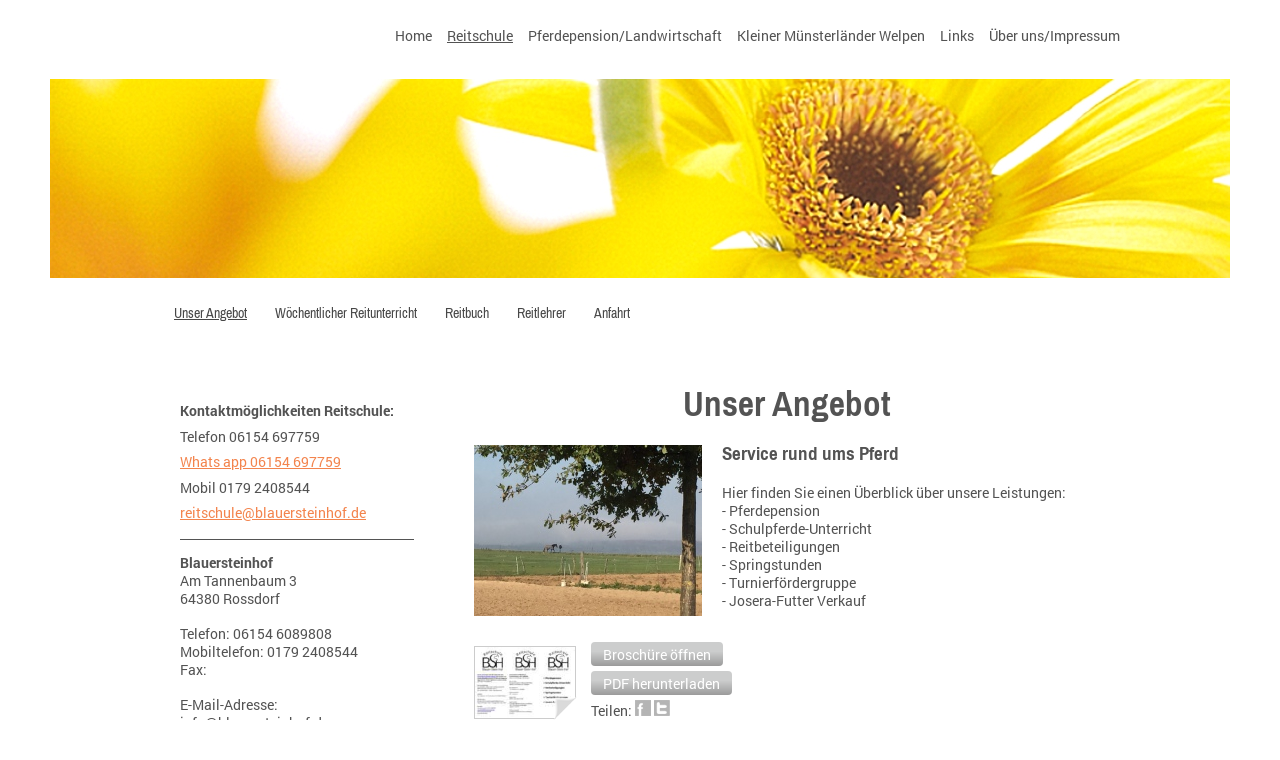

--- FILE ---
content_type: text/html; charset=UTF-8
request_url: https://www.muensterlaender.de/reitschule/unser-angebot/
body_size: 9281
content:
<!DOCTYPE html>
<html lang="de"  ><head prefix="og: http://ogp.me/ns# fb: http://ogp.me/ns/fb# business: http://ogp.me/ns/business#">
    <meta http-equiv="Content-Type" content="text/html; charset=utf-8"/>
    <meta name="generator" content="IONOS MyWebsite"/>
        
    <link rel="dns-prefetch" href="//cdn.website-start.de/"/>
    <link rel="dns-prefetch" href="//106.mod.mywebsite-editor.com"/>
    <link rel="dns-prefetch" href="https://106.sb.mywebsite-editor.com/"/>
    <link rel="shortcut icon" href="https://www.muensterlaender.de/s/misc/favicon.png?1571512562"/>
        <title>Kleiner Münsterländer - Welpen - Münsterländer - Pferdebox - Pensionsstall - Unser Angebot</title>
    <style type="text/css">@media screen and (max-device-width: 1024px) {.diyw a.switchViewWeb {display: inline !important;}}</style>
    <style type="text/css">@media screen and (min-device-width: 1024px) {
            .mediumScreenDisabled { display:block }
            .smallScreenDisabled { display:block }
        }
        @media screen and (max-device-width: 1024px) { .mediumScreenDisabled { display:none } }
        @media screen and (max-device-width: 568px) { .smallScreenDisabled { display:none } }
                @media screen and (min-width: 1024px) {
            .mobilepreview .mediumScreenDisabled { display:block }
            .mobilepreview .smallScreenDisabled { display:block }
        }
        @media screen and (max-width: 1024px) { .mobilepreview .mediumScreenDisabled { display:none } }
        @media screen and (max-width: 568px) { .mobilepreview .smallScreenDisabled { display:none } }</style>
    <meta name="viewport" content="width=device-width, initial-scale=1, maximum-scale=1, minimal-ui"/>

<meta name="format-detection" content="telephone=no"/>
        <meta name="keywords" content="Reitstall,   Stall,  Reiten,   Ausritt,   Pferde,  Reitstunden,  Einstellpferde,  Einsteller,  Team"/>
            <meta name="description" content="Unser Team von blauersteinhof - hobbyzucht für kleine münsterländer welpen - pferdeboxen - reitunterricht kümmert sich um Spaß und Pfege Ihrer Pferde."/>
            <meta name="robots" content="index,follow"/>
        <link href="//cdn.website-start.de/templates/2125/style.css?1763478093678" rel="stylesheet" type="text/css"/>
    <link href="https://www.muensterlaender.de/s/style/theming.css?1692102084" rel="stylesheet" type="text/css"/>
    <link href="//cdn.website-start.de/app/cdn/min/group/web.css?1763478093678" rel="stylesheet" type="text/css"/>
<link href="//cdn.website-start.de/app/cdn/min/moduleserver/css/de_DE/common,shoppingbasket?1763478093678" rel="stylesheet" type="text/css"/>
    <link href="//cdn.website-start.de/app/cdn/min/group/mobilenavigation.css?1763478093678" rel="stylesheet" type="text/css"/>
    <link href="https://106.sb.mywebsite-editor.com/app/logstate2-css.php?site=278194958&amp;t=1768809089" rel="stylesheet" type="text/css"/>

<script type="text/javascript">
    /* <![CDATA[ */
var stagingMode = '';
    /* ]]> */
</script>
<script src="https://106.sb.mywebsite-editor.com/app/logstate-js.php?site=278194958&amp;t=1768809089"></script>

    <link href="//cdn.website-start.de/templates/2125/print.css?1763478093678" rel="stylesheet" media="print" type="text/css"/>
    <script type="text/javascript">
    /* <![CDATA[ */
    var systemurl = 'https://106.sb.mywebsite-editor.com/';
    var webPath = '/';
    var proxyName = '';
    var webServerName = 'www.muensterlaender.de';
    var sslServerUrl = 'https://www.muensterlaender.de';
    var nonSslServerUrl = 'http://www.muensterlaender.de';
    var webserverProtocol = 'http://';
    var nghScriptsUrlPrefix = '//106.mod.mywebsite-editor.com';
    var sessionNamespace = 'DIY_SB';
    var jimdoData = {
        cdnUrl:  '//cdn.website-start.de/',
        messages: {
            lightBox: {
    image : 'Bild',
    of: 'von'
}

        },
        isTrial: 0,
        pageId: 1528822    };
    var script_basisID = "278194958";

    diy = window.diy || {};
    diy.web = diy.web || {};

        diy.web.jsBaseUrl = "//cdn.website-start.de/s/build/";

    diy.context = diy.context || {};
    diy.context.type = diy.context.type || 'web';
    /* ]]> */
</script>

<script type="text/javascript" src="//cdn.website-start.de/app/cdn/min/group/web.js?1763478093678" crossorigin="anonymous"></script><script type="text/javascript" src="//cdn.website-start.de/s/build/web.bundle.js?1763478093678" crossorigin="anonymous"></script><script type="text/javascript" src="//cdn.website-start.de/app/cdn/min/group/mobilenavigation.js?1763478093678" crossorigin="anonymous"></script><script src="//cdn.website-start.de/app/cdn/min/moduleserver/js/de_DE/common,shoppingbasket?1763478093678"></script>
<script type="text/javascript" src="https://cdn.website-start.de/proxy/apps/ie7nah/resource/dependencies/"></script><script type="text/javascript">
                    if (typeof require !== 'undefined') {
                        require.config({
                            waitSeconds : 10,
                            baseUrl : 'https://cdn.website-start.de/proxy/apps/ie7nah/js/'
                        });
                    }
                </script><script type="text/javascript" src="//cdn.website-start.de/app/cdn/min/group/pfcsupport.js?1763478093678" crossorigin="anonymous"></script>    <meta property="og:type" content="business.business"/>
    <meta property="og:url" content="https://www.muensterlaender.de/reitschule/unser-angebot/"/>
    <meta property="og:title" content="Kleiner Münsterländer - Welpen - Münsterländer - Pferdebox - Pensionsstall - Unser Angebot"/>
            <meta property="og:description" content="Unser Team von blauersteinhof - hobbyzucht für kleine münsterländer welpen - pferdeboxen - reitunterricht kümmert sich um Spaß und Pfege Ihrer Pferde."/>
                <meta property="og:image" content="https://www.muensterlaender.de/s/img/emotionheader.jpg"/>
        <meta property="business:contact_data:country_name" content="Deutschland"/>
    <meta property="business:contact_data:street_address" content="Am Tannenbaum 3"/>
    <meta property="business:contact_data:locality" content="Rossdorf"/>
    
    <meta property="business:contact_data:email" content="info@blauersteinhof.de"/>
    <meta property="business:contact_data:postal_code" content="64380"/>
    <meta property="business:contact_data:phone_number" content="+49 6154 697757"/>
    
    
<link href="https://cdn.website-start.de/proxy/apps/ie7nah/s/diy/basic/public/css/basic.css?rev-1572432991=" rel="stylesheet" type="text/css"/><link href="https://cdn.website-start.de/proxy/apps/ie7nah/s/gleichzwei/epaper/public/css/web.css?rev-1572432991=" rel="stylesheet" type="text/css"/><link href="https://cdn.website-start.de/proxy/apps/ie7nah/s/ui/fancybox/public/css/jquery.fancybox.css?rev-1572432991=" rel="stylesheet" type="text/css"/><meta property="business:hours:day" content="MONDAY"/><meta property="business:hours:start" content="08:00"/><meta property="business:hours:end" content="18:00"/><meta property="business:hours:day" content="TUESDAY"/><meta property="business:hours:start" content="08:00"/><meta property="business:hours:end" content="18:00"/><meta property="business:hours:day" content="WEDNESDAY"/><meta property="business:hours:start" content="08:00"/><meta property="business:hours:end" content="18:00"/><meta property="business:hours:day" content="THURSDAY"/><meta property="business:hours:start" content="08:00"/><meta property="business:hours:end" content="18:00"/><meta property="business:hours:day" content="FRIDAY"/><meta property="business:hours:start" content="08:00"/><meta property="business:hours:end" content="18:00"/><meta property="business:hours:day" content="SATURDAY"/><meta property="business:hours:start" content="08:00"/><meta property="business:hours:end" content="18:00"/></head>


<body class="body diyBgActive  cc-pagemode-default diyfeSidebarLeft diy-market-de_DE" data-pageid="1528822" id="page-1528822">
    
    <div class="diyw">
        <!-- master-3 -->
<div class="diyweb">
	<div class="diywebMobileNav">
		<div class="diywebGutter">
			
<nav id="diyfeMobileNav" class="diyfeCA diyfeCA4" role="navigation">
    <a title="Navigation aufklappen/zuklappen">Navigation aufklappen/zuklappen</a>
    <ul class="mainNav1"><li class=" hasSubNavigation"><a data-page-id="1528817" href="https://www.muensterlaender.de/" class=" level_1"><span>Home</span></a></li><li class="parent hasSubNavigation"><a data-page-id="1130300" href="https://www.muensterlaender.de/reitschule/" class="parent level_1"><span>Reitschule</span></a><span class="diyfeDropDownSubOpener">&nbsp;</span><div class="diyfeDropDownSubList diyfeCA diyfeCA0"><ul class="mainNav2"><li class="current hasSubNavigation"><a data-page-id="1528822" href="https://www.muensterlaender.de/reitschule/unser-angebot/" class="current level_2"><span>Unser Angebot</span></a></li><li class=" hasSubNavigation"><a data-page-id="1528823" href="https://www.muensterlaender.de/reitschule/wöchentlicher-reitunterricht/" class=" level_2"><span>Wöchentlicher Reitunterricht</span></a></li><li class=" hasSubNavigation"><a data-page-id="1528824" href="https://www.muensterlaender.de/reitschule/reitbuch/" class=" level_2"><span>Reitbuch</span></a></li><li class=" hasSubNavigation"><a data-page-id="1528835" href="https://www.muensterlaender.de/reitschule/reitlehrer/" class=" level_2"><span>Reitlehrer</span></a></li><li class=" hasSubNavigation"><a data-page-id="1324264" href="https://www.muensterlaender.de/reitschule/anfahrt/" class=" level_2"><span>Anfahrt</span></a></li></ul></div></li><li class=" hasSubNavigation"><a data-page-id="1528818" href="https://www.muensterlaender.de/pferdepension-landwirtschaft/" class=" level_1"><span>Pferdepension/Landwirtschaft</span></a><span class="diyfeDropDownSubOpener">&nbsp;</span><div class="diyfeDropDownSubList diyfeCA diyfeCA0"><ul class="mainNav2"><li class=" hasSubNavigation"><a data-page-id="1528838" href="https://www.muensterlaender.de/boxen-und-preise/" class=" level_2"><span>Boxen und Preise</span></a></li></ul></div></li><li class=" hasSubNavigation"><a data-page-id="1130299" href="https://www.muensterlaender.de/kleiner-münsterländer-welpen/" class=" level_1"><span>Kleiner Münsterländer Welpen</span></a><div class="diyfeDropDownSubList diyfeCA diyfeCA0"><ul class="mainNav2"></ul></div></li><li class=" hasSubNavigation"><a data-page-id="1573523" href="https://www.muensterlaender.de/links/" class=" level_1"><span>Links</span></a></li><li class=" hasSubNavigation"><a data-page-id="1324266" href="https://www.muensterlaender.de/über-uns-impressum/" class=" level_1"><span>Über uns/Impressum</span></a></li></ul></nav>
		</div>
	</div>
	<div class="diywebNav diywebNavMain diywebNav1 diywebNavHorizontal diyfeCA diyfeCA2">
		<div class="diywebLiveArea">
			<div id="diywebAppContainer1st"></div>
			<div class="diywebMainGutter clearfix">
				<div class="diywebLogo">
					
    <style type="text/css" media="all">
        /* <![CDATA[ */
                .diyw #website-logo {
            text-align: center !important;
                    }
        
                /* ]]> */
    </style>

    <div id="website-logo">
    
            </div>


				</div>
			</div>
			<div class="diywebLiveArea">
				<div class="diywebGutter">
					<div class="webnavigation"><ul id="mainNav1" class="mainNav1"><li class="navTopItemGroup_1"><a data-page-id="1528817" href="https://www.muensterlaender.de/" class="level_1"><span>Home</span></a></li><li class="navTopItemGroup_2"><a data-page-id="1130300" href="https://www.muensterlaender.de/reitschule/" class="parent level_1"><span>Reitschule</span></a></li><li class="navTopItemGroup_3"><a data-page-id="1528818" href="https://www.muensterlaender.de/pferdepension-landwirtschaft/" class="level_1"><span>Pferdepension/Landwirtschaft</span></a></li><li class="navTopItemGroup_4"><a data-page-id="1130299" href="https://www.muensterlaender.de/kleiner-münsterländer-welpen/" class="level_1"><span>Kleiner Münsterländer Welpen</span></a></li><li class="navTopItemGroup_5"><a data-page-id="1573523" href="https://www.muensterlaender.de/links/" class="level_1"><span>Links</span></a></li><li class="navTopItemGroup_6"><a data-page-id="1324266" href="https://www.muensterlaender.de/über-uns-impressum/" class="level_1"><span>Über uns/Impressum</span></a></li></ul></div>
				</div>
			</div>
		</div>
	</div>
	<div class="diywebFullWidth">
		<div class="diywebEmotionHeader">
			<div class="diywebMainGutter">
				<div class="diyfeGE">
					<div class="diywebGutter">
						
<style type="text/css" media="all">
.diyw div#emotion-header {
        max-width: 1180;
        max-height: 199px;
                background: #EEEEEE;
    }

.diyw div#emotion-header-title-bg {
    left: 0%;
    top: 20%;
    width: 100%;
    height: 15%;

    background-color: #FFFFFF;
    opacity: 0.48;
    filter: alpha(opacity = 48.5);
    display: none;}

.diyw div#emotion-header strong#emotion-header-title {
    left: 20%;
    top: 20%;
    color: #ffffff;
    display: none;    font: normal normal 14px/120% Helvetica, 'Helvetica Neue', 'Trebuchet MS', sans-serif;
}

.diyw div#emotion-no-bg-container{
    max-height: 199px;
}

.diyw div#emotion-no-bg-container .emotion-no-bg-height {
    margin-top: 16.86%;
}
</style>
<div id="emotion-header" data-action="loadView" data-params="active" data-imagescount="1">
            <img src="https://www.muensterlaender.de/s/img/emotionheader.jpg?1541340176.1180.199px" id="emotion-header-img" alt=""/>
            
        <div id="ehSlideshowPlaceholder">
            <div id="ehSlideShow">
                <div class="slide-container">
                                        <div style="background-color: #EEEEEE">
                            <img src="https://www.muensterlaender.de/s/img/emotionheader.jpg?1541340176.1180.199px" alt=""/>
                        </div>
                                    </div>
            </div>
        </div>


        <script type="text/javascript">
        //<![CDATA[
                diy.module.emotionHeader.slideShow.init({ slides: [{"url":"https:\/\/www.muensterlaender.de\/s\/img\/emotionheader.jpg?1541340176.1180.199px","image_alt":"","bgColor":"#EEEEEE"}] });
        //]]>
        </script>

    
    
    
    
    
    <script type="text/javascript">
    //<![CDATA[
    (function ($) {
        function enableSvgTitle() {
                        var titleSvg = $('svg#emotion-header-title-svg'),
                titleHtml = $('#emotion-header-title'),
                emoWidthAbs = 1180,
                emoHeightAbs = 199,
                offsetParent,
                titlePosition,
                svgBoxWidth,
                svgBoxHeight;

                        if (titleSvg.length && titleHtml.length) {
                offsetParent = titleHtml.offsetParent();
                titlePosition = titleHtml.position();
                svgBoxWidth = titleHtml.width();
                svgBoxHeight = titleHtml.height();

                                titleSvg.get(0).setAttribute('viewBox', '0 0 ' + svgBoxWidth + ' ' + svgBoxHeight);
                titleSvg.css({
                   left: Math.roundTo(100 * titlePosition.left / offsetParent.width(), 3) + '%',
                   top: Math.roundTo(100 * titlePosition.top / offsetParent.height(), 3) + '%',
                   width: Math.roundTo(100 * svgBoxWidth / emoWidthAbs, 3) + '%',
                   height: Math.roundTo(100 * svgBoxHeight / emoHeightAbs, 3) + '%'
                });

                titleHtml.css('visibility','hidden');
                titleSvg.css('visibility','visible');
            }
        }

        
            var posFunc = function($, overrideSize) {
                var elems = [], containerWidth, containerHeight;
                                    elems.push({
                        selector: '#emotion-header-title',
                        overrideSize: true,
                        horPos: 4.22,
                        vertPos: 58                    });
                    lastTitleWidth = $('#emotion-header-title').width();
                                                elems.push({
                    selector: '#emotion-header-title-bg',
                    horPos: 0,
                    vertPos: 23                });
                                
                containerWidth = parseInt('1180');
                containerHeight = parseInt('199');

                for (var i = 0; i < elems.length; ++i) {
                    var el = elems[i],
                        $el = $(el.selector),
                        pos = {
                            left: el.horPos,
                            top: el.vertPos
                        };
                    if (!$el.length) continue;
                    var anchorPos = $el.anchorPosition();
                    anchorPos.$container = $('#emotion-header');

                    if (overrideSize === true || el.overrideSize === true) {
                        anchorPos.setContainerSize(containerWidth, containerHeight);
                    } else {
                        anchorPos.setContainerSize(null, null);
                    }

                    var pxPos = anchorPos.fromAnchorPosition(pos),
                        pcPos = anchorPos.toPercentPosition(pxPos);

                    var elPos = {};
                    if (!isNaN(parseFloat(pcPos.top)) && isFinite(pcPos.top)) {
                        elPos.top = pcPos.top + '%';
                    }
                    if (!isNaN(parseFloat(pcPos.left)) && isFinite(pcPos.left)) {
                        elPos.left = pcPos.left + '%';
                    }
                    $el.css(elPos);
                }

                // switch to svg title
                enableSvgTitle();
            };

                        var $emotionImg = jQuery('#emotion-header-img');
            if ($emotionImg.length > 0) {
                // first position the element based on stored size
                posFunc(jQuery, true);

                // trigger reposition using the real size when the element is loaded
                var ehLoadEvTriggered = false;
                $emotionImg.one('load', function(){
                    posFunc(jQuery);
                    ehLoadEvTriggered = true;
                                        diy.module.emotionHeader.slideShow.start();
                                    }).each(function() {
                                        if(this.complete || typeof this.complete === 'undefined') {
                        jQuery(this).load();
                    }
                });

                                noLoadTriggeredTimeoutId = setTimeout(function() {
                    if (!ehLoadEvTriggered) {
                        posFunc(jQuery);
                    }
                    window.clearTimeout(noLoadTriggeredTimeoutId)
                }, 5000);//after 5 seconds
            } else {
                jQuery(function(){
                    posFunc(jQuery);
                });
            }

                        if (jQuery.isBrowser && jQuery.isBrowser.ie8) {
                var longTitleRepositionCalls = 0;
                longTitleRepositionInterval = setInterval(function() {
                    if (lastTitleWidth > 0 && lastTitleWidth != jQuery('#emotion-header-title').width()) {
                        posFunc(jQuery);
                    }
                    longTitleRepositionCalls++;
                    // try this for 5 seconds
                    if (longTitleRepositionCalls === 5) {
                        window.clearInterval(longTitleRepositionInterval);
                    }
                }, 1000);//each 1 second
            }

            }(jQuery));
    //]]>
    </script>

    </div>

					</div>
				</div>
			</div>
		</div>
	</div>
	<div class="diywebFullWidthSubmenus">
		<div class="diywebFullWidth diyfeCA diyfeCA4">
			<div class="diywebLiveArea ">
				<div class="diywebNav diywebNav2 diywebHideOnSmall">
					<div class="diywebMainGutter">
						<div class="diyfeGE">
							<div class="webnavigation"><ul id="mainNav2" class="mainNav2"><li class="navTopItemGroup_0"><a data-page-id="1528822" href="https://www.muensterlaender.de/reitschule/unser-angebot/" class="current level_2"><span>Unser Angebot</span></a></li><li class="navTopItemGroup_0"><a data-page-id="1528823" href="https://www.muensterlaender.de/reitschule/wöchentlicher-reitunterricht/" class="level_2"><span>Wöchentlicher Reitunterricht</span></a></li><li class="navTopItemGroup_0"><a data-page-id="1528824" href="https://www.muensterlaender.de/reitschule/reitbuch/" class="level_2"><span>Reitbuch</span></a></li><li class="navTopItemGroup_0"><a data-page-id="1528835" href="https://www.muensterlaender.de/reitschule/reitlehrer/" class="level_2"><span>Reitlehrer</span></a></li><li class="navTopItemGroup_0"><a data-page-id="1324264" href="https://www.muensterlaender.de/reitschule/anfahrt/" class="level_2"><span>Anfahrt</span></a></li></ul></div>
						</div>
					</div>
				</div>
			</div>
		</div>
		<div class="diywebFullWidth diyfeCA diyfeCA4">
			<div class="diywebLiveArea ">
				<div class="diywebNav diywebNav3 diywebHideOnSmall">
					<div class="diywebMainGutter">
						<div class="diyfeGE">
							<div class="webnavigation"></div>
						</div>
					</div>
				</div>
			</div>
		</div>
	</div>
	<div class="diywebContent">
		<div class="diywebLiveArea diyfeCA diyfeCA1">
			<div class="diywebMainGutter">
				<div class="diyfeGridGroup">
					<div class="diywebMain diyfeGE">
						<div class="diywebGutter">
							
        <div id="content_area">
        	<div id="content_start"></div>
        	
        
        <div id="matrix_2434171" class="sortable-matrix" data-matrixId="2434171"><div class="n module-type-header diyfeLiveArea "> <h1><span class="diyfeDecoration">Unser Angebot</span></h1> </div><div class="n module-type-textWithImage diyfeLiveArea "> 
<div class="clearover " id="textWithImage-28898741">
<div class="align-container imgleft" style="max-width: 100%; width: 228px;">
    <a class="imagewrapper" href="https://www.muensterlaender.de/s/cc_images/teaserbox_53059556.JPG?t=1603466758" rel="lightbox[28898741]">
        <img src="https://www.muensterlaender.de/s/cc_images/cache_53059556.JPG?t=1603466758" id="image_28898741" alt="" style="width:100%"/>
    </a>


</div> 
<div class="textwrapper">
<h2 style="text-align: left;">Service rund ums Pferd</h2>
<p> </p>
<p>Hier finden Sie einen Überblick über unsere Leistungen:</p>
<p>- Pferdepension</p>
<p>- Schulpferde-Unterricht</p>
<p>- Reitbeteiligungen</p>
<p>- Springstunden</p>
<p>- Turnierfördergruppe</p>
<p>- Josera-Futter Verkauf</p>
<p> </p>
</div>
</div> 
<script type="text/javascript">
    //<![CDATA[
    jQuery(document).ready(function($){
        var $target = $('#textWithImage-28898741');

        if ($.fn.swipebox && Modernizr.touch) {
            $target
                .find('a[rel*="lightbox"]')
                .addClass('swipebox')
                .swipebox();
        } else {
            $target.tinyLightbox({
                item: 'a[rel*="lightbox"]',
                cycle: false,
                hideNavigation: true
            });
        }
    });
    //]]>
</script>
 </div><div class="n module-type-webcomponent-epaper diyfeLiveArea "> <div id="webcomponent_8f9f2341-7f94-4ae4-9d82-39db793c691c_web" class="diysdk_gleichzwei_epaper web_view webcomponent diyApp smallScreenDisabled">
    <div class="aspectRatio" data-aspectRatio="landscape"></div>

    
    <h2></h2>

    <div class="epaper_preview_image showEpaper">
                <img class="epaper_page_image" src="https://cdn.website-start.de/proxy/apps/ie7nah/uploads/gleichzwei/instances/D954D97D-7FD7-4A44-A1D1-087A99831A67/wcinstances/epaper/8f9f2341-7f94-4ae4-9d82-39db793c691c/thumb/000001.jpg?1768809089" alt="ePaper" width="100" height="71"/>
        <div class="epaper_preview_edge"></div>
            </div>

    <span>
        
                    <div id="webcomponent_8f9f2341-7f94-4ae4-9d82-39db793c691c_web$fancybox" class="diysdk_ui_button index_view ui-component">

    <button type="button" title="Broschüre öffnen" class="button-cancel ui-button ui-widget ui-state-default ui-corner-all ui-button-text-only showEpaper" id="" role="button" aria-disabled="false">
        <span class="ui-button-text">Broschüre öffnen</span>
    </button>
    
</div>

            <a class="epaper_top_download_link" href="https://cdn.website-start.de/proxy/apps/ie7nah/uploads/gleichzwei/instances/D954D97D-7FD7-4A44-A1D1-087A99831A67/wcinstances/epaper/8f9f2341-7f94-4ae4-9d82-39db793c691c/pdf/Flyer_Reitschule_2020_01.pdf" target="_blank">
                <div id="webcomponent_8f9f2341-7f94-4ae4-9d82-39db793c691c_web$epaperDownload" class="diysdk_ui_button index_view ui-component">

    <button type="button" title="PDF herunterladen" class="button-cancel ui-button ui-widget ui-state-default ui-corner-all ui-button-text-only downloadEpaper" id="" role="button" aria-disabled="false">
        <span class="ui-button-text">PDF herunterladen</span>
    </button>
    
</div>
            </a>
            <div class="shareEpaper">
                Teilen:                <div class="epaper_share_on_facebook"></div>
                <div class="epaper_share_on_twitter"></div>
            </div>
            </span>

    <div class="epaper_clear"></div>

    
</div><script type="text/javascript">/* <![CDATA[ */
var data = {"instance":{"data":{"renderOptions":{"width":"666","height":null,"upgradeable":"1","packagetransition":"none"}},"name":"epaper","localizedName":"epaper.edit.title","id":"8f9f2341-7f94-4ae4-9d82-39db793c691c","view":"web","app":{"version":"1.0","name":"gleichzwei","id":"D954D97D-7FD7-4A44-A1D1-087A99831A67"},"isSitebuilder":false,"environmentConfig":{"isSitebuilder":false,"staticUrlPrefix":"https:\/\/cdn.website-start.de\/proxy\/apps\/ie7nah"}},"resources":{"css":["https:\/\/cdn.website-start.de\/proxy\/apps\/ie7nah\/s\/diy\/basic\/public\/css\/basic.css?rev-1572432991=","https:\/\/cdn.website-start.de\/proxy\/apps\/ie7nah\/s\/gleichzwei\/epaper\/public\/css\/web.css?rev-1572432991=","https:\/\/cdn.website-start.de\/proxy\/apps\/ie7nah\/s\/ui\/fancybox\/public\/css\/jquery.fancybox.css?rev-1572432991=","https:\/\/cdn.website-start.de\/proxy\/apps\/ie7nah\/s\/diy\/basic\/public\/css\/basic.css?rev-1572432991="],"js":["order!https:\/\/cdn.website-start.de\/proxy\/apps\/ie7nah\/s\/ui\/fancybox\/public\/js\/jquery.fancybox.js?rev-1572432991=","order!https:\/\/cdn.website-start.de\/proxy\/apps\/ie7nah\/s\/gleichzwei\/epaper\/public\/js\/epaper.js?rev-1572432991=","order!https:\/\/cdn.website-start.de\/proxy\/apps\/ie7nah\/api\/app\/ui\/translation\/de_DE?rev-1572432991=","order!https:\/\/cdn.website-start.de\/proxy\/apps\/ie7nah\/api\/app\/gleichzwei\/translation\/de_DE?rev-1572432991="]},"embeddedComponents":{"fancybox":{"id":"webcomponent_8f9f2341-7f94-4ae4-9d82-39db793c691c_web$fancybox","app":"ui","component":"button","view":"index","data":[],"embeddedComponents":[]},"epaperDownload":{"id":"webcomponent_8f9f2341-7f94-4ae4-9d82-39db793c691c_web$epaperDownload","app":"ui","component":"button","view":"index","data":[],"embeddedComponents":[]}}};
var baseSaveUrl = '/proxy/apps/ie7nah';
var instanceCreator = new diysdk.webcomponentIntegrator();
instanceCreator.create(data, baseSaveUrl);
/* ]]> */</script> </div><div class="n module-type-hr diyfeLiveArea "> <div style="padding: 10px 0px">
    <div class="hr"></div>
</div>
 </div><div class="n module-type-matrix diyfeLiveArea "> 

<div class="diyfeModGridGroup diyfeModGrid2">
            <div class="diyfeModGridElement diyfeModGridCol50">
            <div class="diyfeModGridContent">
                <div id="matrix_2434186" class="sortable-matrix-child" data-matrixId="2434186"><div class="n module-type-imageSubtitle diyfeLiveArea "> <div class="clearover imageSubtitle imageFitWidth" id="imageSubtitle-28898378">
    <div class="align-container align-left" style="max-width: 900px">
        <a class="imagewrapper" href="https://www.muensterlaender.de/s/cc_images/teaserbox_53059213.jpg?t=1533391948" rel="lightbox[28898378]">
            <img id="image_53059213" src="https://www.muensterlaender.de/s/cc_images/cache_53059213.jpg?t=1533391948" alt="" style="max-width: 900px; height:auto"/>
        </a>

        
    </div>

</div>

<script type="text/javascript">
//<![CDATA[
jQuery(function($) {
    var $target = $('#imageSubtitle-28898378');

    if ($.fn.swipebox && Modernizr.touch) {
        $target
            .find('a[rel*="lightbox"]')
            .addClass('swipebox')
            .swipebox();
    } else {
        $target.tinyLightbox({
            item: 'a[rel*="lightbox"]',
            cycle: false,
            hideNavigation: true
        });
    }
});
//]]>
</script>
 </div><div class="n module-type-header diyfeLiveArea "> <h2><span class="diyfeDecoration">Gutscheine</span></h2> </div><div class="n module-type-hr diyfeLiveArea "> <div style="padding: 0px 0px">
    <div class="hr"></div>
</div>
 </div><div class="n module-type-text diyfeLiveArea "> <div>Sie suchen noch ein Geschenk? Wie wäre es mit einem Gutschein für den Blauensteinhof?</div>
<div>Schreiben Sie uns eine Email an <a href="mailto:reitschule@blauersteinhof.de" target="_self">reitschule@blauersteinhof.com</a> mit dem Euro-Geldbetrag und überweisen Sie Betrag an
Blauer-Stein-Hof Reitschule KG (IBAN:  DE30 5086 3513 0005 1576 41). Nach Eingang des Geldes versenden wir Ihnen den Gutschein.</div> </div></div>            </div>
        </div>
            <div class="diyfeModGridElement diyfeModGridCol50">
            <div class="diyfeModGridContent">
                <div id="matrix_2434187" class="sortable-matrix-child" data-matrixId="2434187"><div class="n module-type-imageSubtitle diyfeLiveArea "> <div class="clearover imageSubtitle imageFitWidth" id="imageSubtitle-28898382">
    <div class="align-container align-left" style="max-width: 900px">
        <a class="imagewrapper" href="https://www.muensterlaender.de/s/cc_images/teaserbox_53059214.JPG?t=1533667672" rel="lightbox[28898382]">
            <img id="image_53059214" src="https://www.muensterlaender.de/s/cc_images/cache_53059214.JPG?t=1533667672" alt="" style="max-width: 900px; height:auto"/>
        </a>

        
    </div>

</div>

<script type="text/javascript">
//<![CDATA[
jQuery(function($) {
    var $target = $('#imageSubtitle-28898382');

    if ($.fn.swipebox && Modernizr.touch) {
        $target
            .find('a[rel*="lightbox"]')
            .addClass('swipebox')
            .swipebox();
    } else {
        $target.tinyLightbox({
            item: 'a[rel*="lightbox"]',
            cycle: false,
            hideNavigation: true
        });
    }
});
//]]>
</script>
 </div><div class="n module-type-header diyfeLiveArea "> <h2><span class="diyfeDecoration">Kindergeburtstag</span></h2> </div><div class="n module-type-hr diyfeLiveArea "> <div style="padding: 0px 0px">
    <div class="hr"></div>
</div>
 </div><div class="n module-type-text diyfeLiveArea "> <ul>
<li>Maximal 9 Kinder inklusive dem Geburtstagskind</li>
<li>Gemeinsam 1,5 Stunden Voltigieren (Turnen auf dem Pferd)</li>
<li>anschließend Kuchen und Getränke in unserem Reiterstübchen (ca 2 Stunden)</li>
<li>Terminabsprache unter <a href="mailto:reitschule@blauersteinhof.de" target="_self">reitschule@blauersteinhof.com</a></li>
<li>Buchung und Bezahlung im Reitbuch</li>
<li>Preis 75,00 Euro</li>
</ul>
<p> </p>
<p> </p> </div></div>            </div>
        </div>
        <div style="clear: both;"></div>
</div>
 </div></div>
        
        
        </div>
						</div>
					</div>
					<div class="diywebSecondary diyfeGE">
						<div class="diywebSidebar">
							<div class="diyfeGE">
								<div class="diywebGutter">
									<div id="matrix_1421514" class="sortable-matrix" data-matrixId="1421514"><div class="n module-type-text diyfeLiveArea "> <p><strong>Kontaktmöglichkeiten Reitschule:</strong></p>
<p>Telefon 06154 697759</p>
<p><a href="https://wa.me/496154697759" target="_blank">Whats app 06154 697759</a></p>
<p>Mobil 0179 2408544</p>
<p><a href="mailto:reitschule@blauersteinhof.de" target="_self">reitschule@blauersteinhof.de</a></p> </div><div class="n module-type-hr diyfeLiveArea "> <div style="padding: 0px 0px">
    <div class="hr"></div>
</div>
 </div><div class="n module-type-webcomponent-contactData diyfeLiveArea "> <div id="webcomponent_30c37b34-7b1b-48a5-b47c-4ba79280a8f9_web" class="diysdk_contentApps_contactData web_view webcomponent diyApp">
    <div class="alignment clear">
        <div class="tbold"><span itemscope="" itemtype="http://schema.org/Organization"><span itemprop="name">Blauersteinhof</span></span></div>
        <div>
            <div>
                <span itemscope="" itemtype="http://schema.org/Organization"><span itemprop="address" itemscope="" itemtype="http://schema.org/PostalAddress"><span itemprop="streetAddress">Am Tannenbaum</span></span></span> <span class="diysemanticplaceholder" data-semantic-data-key="streetAddress/number">3</span>            </div>
            <div>
                <span itemscope="" itemtype="http://schema.org/Organization"><span itemprop="address" itemscope="" itemtype="http://schema.org/PostalAddress"><span itemprop="postalCode">64380</span></span></span> <span itemscope="" itemtype="http://schema.org/Organization"><span itemprop="address" itemscope="" itemtype="http://schema.org/PostalAddress"><span itemprop="addressLocality">Rossdorf</span></span></span>            </div>
        </div>
        <div class="mTop15">
            <div>
            Telefon: <span itemscope="" itemtype="http://schema.org/Organization">
    <span itemprop="telephone" class="diy-visible-on-nontouch">06154 6089808</span>
    <a class="diy-visible-on-touch diy-inline" href="tel:06154 6089808">06154 6089808</a>
</span>            </div>
            <div>
            Mobiltelefon: 0179 2408544            </div>
            <div>
            Fax:             </div>
        </div>
        <div class="mTop15">
                        E-Mail-Adresse: <span class="email-link"><span itemscope="" itemtype="http://schema.org/Organization"><span itemprop="email">info@blauersteinhof.de</span></span></span>
                    </div>
        <div class="mTop15">
            <div class="mtop5">
                            <a href="https://www.facebook.com/blauersteinhof" target="_blank"> <img class="linkFormat" src="https://cdn.website-start.de/proxy/apps/the5mu/s/contentApps/contactData/public/images/facebook_frontend_icon_frame.png" alt="" border="0"/></a>
                <a class="line-format" href="https://www.facebook.com/blauersteinhof" target="_blank"> Facebook-Profil anzeigen</a>
                            </div>
            <div class="mtop5">
                        </div>
            <div class="mtop5">
                        </div>
            <div class="mtop5">
                        </div>
        </div>
    </div>
    <div class="clear"></div>
    </div><script type="text/javascript">/* <![CDATA[ */
var data = {"instance":{"data":{"renderOptions":{"width":"234","height":null,"upgradeable":"0","packagetransition":"none"}},"name":"contactData","localizedName":"contactData.edit.title","id":"30c37b34-7b1b-48a5-b47c-4ba79280a8f9","view":"web","app":{"version":"1.0","name":"contentApps","id":"F65C924F-4993-4FFF-B4A9-814D4CD8BE3F"},"isSitebuilder":false,"environmentConfig":{"isSitebuilder":false,"staticUrlPrefix":"https:\/\/cdn.website-start.de\/proxy\/apps\/the5mu"}},"resources":{"css":["https:\/\/cdn.website-start.de\/proxy\/apps\/the5mu\/s\/diy\/basic\/public\/css\/basic.css?rev-1572431570=","https:\/\/cdn.website-start.de\/proxy\/apps\/the5mu\/s\/contentApps\/contactData\/public\/css\/web.css?rev-1572431570="],"js":["order!https:\/\/cdn.website-start.de\/proxy\/apps\/the5mu\/s\/contentApps\/contactData\/public\/js\/contactData.js?rev-1572431570=","order!https:\/\/cdn.website-start.de\/proxy\/apps\/the5mu\/api\/app\/contentApps\/translation\/de_DE?rev-1572431570="]},"embeddedComponents":[]};
var baseSaveUrl = '/proxy/apps/';
var instanceCreator = new diysdk.webcomponentIntegrator();
instanceCreator.create(data, baseSaveUrl);
/* ]]> */</script> </div><div class="n module-type-hr diyfeLiveArea "> <div style="padding: 0px 0px">
    <div class="hr"></div>
</div>
 </div></div>
								</div>
							</div>
						</div>
					</div>
				</div>
			</div>
		</div>
	</div>
	<div class="diywebFooter diyfeCA diyfeCA4">
		<div class="diywebLiveArea">
			<div class="diywebMainGutter">
				<div class="diyfeGE">
					<div class="diywebGutter">
						<div id="contentfooter">
    <div class="leftrow">
                        <a rel="nofollow" href="javascript:window.print();">
                    <img class="inline" height="14" width="18" src="//cdn.website-start.de/s/img/cc/printer.gif" alt=""/>
                    Druckversion                </a> <span class="footer-separator">|</span>
                <a href="https://www.muensterlaender.de/sitemap/">Sitemap</a>
                        <br/> © blauersteinhof.de
            </div>
    <script type="text/javascript">
        window.diy.ux.Captcha.locales = {
            generateNewCode: 'Neuen Code generieren',
            enterCode: 'Bitte geben Sie den Code ein'
        };
        window.diy.ux.Cap2.locales = {
            generateNewCode: 'Neuen Code generieren',
            enterCode: 'Bitte geben Sie den Code ein'
        };
    </script>
    <div class="rightrow">
                <p><a class="diyw switchViewWeb" href="javascript:switchView('desktop');">Webansicht</a><a class="diyw switchViewMobile" href="javascript:switchView('mobile');">Mobile-Ansicht</a></p>
                <span class="loggedin">
            <a rel="nofollow" id="logout" href="https://106.sb.mywebsite-editor.com/app/cms/logout.php">Logout</a> <span class="footer-separator">|</span>
            <a rel="nofollow" id="edit" href="https://106.sb.mywebsite-editor.com/app/278194958/1528822/">Seite bearbeiten</a>
        </span>
    </div>
</div>


					</div>
				</div>
			</div>
		</div>
	</div>
</div>
    </div>

            <div id="mobile-infobar-spacer"></div>
<table id="mobile-infobar" class="light"><tbody><tr>
            <td class="mobile-infobar-button mobile-infobar-button-phone" style="width: 33%"><a href="tel:+49 6154 697757" class="mobile-infobar-link">
            <span class="mobile-infobar-icon-box">
                <svg xmlns="http://www.w3.org/2000/svg" class="mobile-infobar-icon" preserveAspectRatio="xMidYMid"><path d="M17.76 14.96c.027.048.036.09.023.126-.204.546-.31 1.133-.846 1.643s-2.728 1.71-4.503 1.165c-.33-.1-.555-.208-.743-.32-.003.016-.003.033-.007.05-2.57-.843-4.992-2.286-7.042-4.328C2.59 11.255 1.143 8.843.297 6.283c.018-.004.036-.005.054-.008-.083-.165-.163-.357-.24-.607-.54-1.767.673-3.956 1.188-4.49.177-.186.363-.32.554-.423.032-.057.084-.104.156-.13L3.643.018c.144-.054.328.023.414.17L6.52 4.405c.086.147.062.342-.056.438l-.94.765c-.01.033-.025.058-.045.074-.328.263-.944.754-1.195 1.19-.105.18-.1.4-.058.514.053.145.123.32.194.493.647 1.148 1.45 2.235 2.433 3.214 1.03 1.024 2.173 1.86 3.388 2.518.16.063.322.13.455.178.115.042.335.05.517-.055.26-.15.54-.427.78-.696.01-.047.03-.09.063-.132l1.1-1.34c.095-.118.29-.143.438-.058l4.218 2.443c.148.086.225.268.172.41l-.223.597z"/></svg>
            </span><br/>
            <span class="mobile-infobar-text">Anrufen</span>
        </a></td>
                <td class="mobile-infobar-button mobile-infobar-button-email" style="width: 33%"><a href="mailto:info@blauersteinhof.de" class="mobile-infobar-link">
            <span class="mobile-infobar-icon-box">
                <svg xmlns="http://www.w3.org/2000/svg" class="mobile-infobar-icon" preserveAspectRatio="xMidYMid"><path d="M13.472 7.327L20 .8v12.89l-6.528-6.363zm-4.735.158L1.252 0h17.47l-7.485 7.485c-.69.69-1.81.69-2.5 0zM0 13.667V.83l6.502 6.5L0 13.668zM1.192 14l6.066-5.912 1.288 1.288c.795.794 2.083.794 2.878 0l1.293-1.293L18.79 14H1.19z"/></svg>
            </span><br/>
            <span class="mobile-infobar-text">E-Mail</span>
        </a></td>
                <td class="mobile-infobar-button mobile-infobar-button-address" style="width: 33%"><a href="https://maps.apple.com/?daddr=Am+Tannenbaum+3%2C+Rossdorf%2C+64380" class="mobile-infobar-link">
            <span class="mobile-infobar-icon-box">
                <svg xmlns="http://www.w3.org/2000/svg" class="mobile-infobar-icon" preserveAspectRatio="xMidYMid"><path d="M19.692 10.738l-8.954 8.954c-.412.412-1.08.412-1.492 0L.292 10.738c-.412-.412-.412-1.08 0-1.492L9.246.292c.412-.412 1.08-.412 1.492 0l8.954 8.954c.412.412.412 1.08 0 1.492zM12 6v2H8c-.552 0-1 .448-1 1v5c0 .552.448 1 1 1s1-.448 1-1v-4h3v2l3-3-3-3z"/></svg>
            </span><br/>
            <span class="mobile-infobar-text">Anfahrt</span>
        </a></td>
    </tr></tbody></table>

    
    </body>


<!-- rendered at Sat, 03 Jan 2026 14:11:53 +0100 -->
</html>
